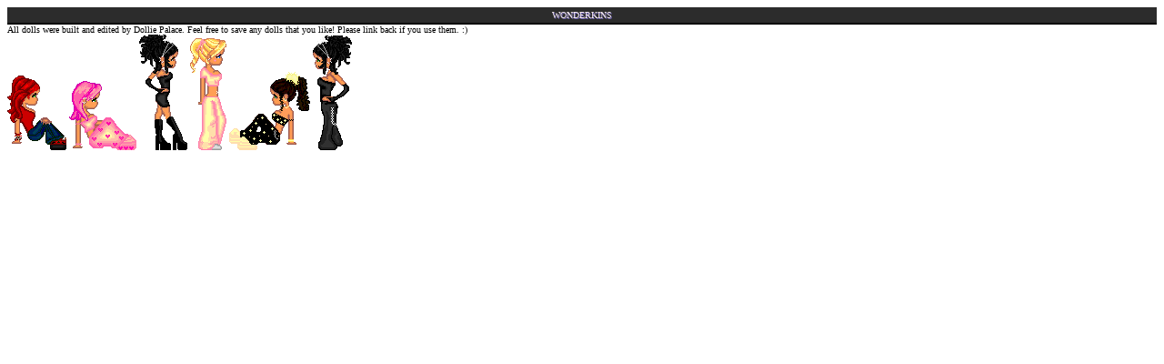

--- FILE ---
content_type: text/html; charset=UTF-8
request_url: https://dolliepalace.com/wonderkins.php
body_size: 124
content:
<link rel="stylesheet" type="text/css" href="style.css">
<h2>Wonderkins</h2>
All dolls were built and edited by Dollie Palace. Feel free to save any dolls that you like! Please link back if you use them. :) 
<br>
<img src="https://www.dolliepalace.com/dolls/wonderkins/wonder.gif"> 
<img src="https://www.dolliepalace.com/dolls/wonderkins/wonder4.gif"> 
<img src="https://www.dolliepalace.com/dolls/wonderkins/wonder0.gif"> 
<img src="https://www.dolliepalace.com/dolls/wonderkins/wonder2.gif"> 
<img src="https://www.dolliepalace.com/dolls/wonderkins/wonder1.gif"> 
<img src="https://www.dolliepalace.com/dolls/wonderkins/wonder3.gif"> 

--- FILE ---
content_type: text/css
request_url: https://dolliepalace.com/style.css
body_size: 697
content:

body 
{font-family: calibri;
color: #000000;
font-size: 10px;}

b {color:#f877ff;}
i {color:#6d62af;}
u {color:#cf1aea;}

a:link, a:active, a:visited
{color: #49475f;
font-size: 10px;
text-decoration:none;}

a:hover
{color: #847bbd;}

h1
{font-family: calibri;
color: #eee;
font-size: 12px;
font-weight:normal;
text-align:center;
text-shadow: 1px 1px #6d62af;
line-height:16px;
letter-spacing: 1px;
background-color:#2c2c2c;
margin:0px;
margin-bottom: 0px;
padding:3px;
margin-bottom:2px;
border-radius: 4px;}

h2
{font-family: calibri;
color: #f3e8ee;
font-size: 10px;
font-weight: normal; 
text-align:center;
text-transform: uppercase; 
text-shadow: 1px 1px #6d62af;
background:#2c2c2c;
display:block;
border-bottom:2px solid #000000; 
margin: 0px; 
padding: 3px;
padding-left:2px;}

h3
{font-family: calibri;
color: #eee;
font-size: 12px;
font-weight:normal;
text-align:center;
letter-spacing: 1px;
text-shadow: 1px 1px #6d62af;
line-height:16px;
background-color:#2c2c2c;
margin:1px;
margin-bottom:2px;
padding:3px;}

h4
{font-family: calibri;
color: #eee;
font-size: 12px;
font-weight:normal;
text-align:center;
letter-spacing: 1px;
text-shadow: 1px 1px #6d62af;
line-height:16px;
background-color:#2c2c2c;
margin:1px;
margin-bottom:2px;
padding:3px;}

a.nav
{font-family:calibri;
color: #eee;  
font-size:10px;
text-align: left;
line-height:15px;
display: block;
background-color: #2c2c2c;
border-left:3px solid #6d62af;  
margin: 1px;    
padding: 2px;     
padding-left: 4px;    
-webkit-transition:all 0.2s ease-out;    
-moz-transition:all 0.2s ease-out;    
transition: all 0.2s ease-out;}
    
a.nav:hover 
{color: #eee;
display:block;
background-color: #6d62af;
border-left:8px solid #dc70f2;
-webkit-transition-duration: 0.3s;  
-moz-transition-duration: 0.3s;  
-o-transition-duration: 0.3s;    
transition-duration: 0.3s;}

a.nav2
{font-family:calibri;  
color: #eee;
font-size:10px;
text-align: center; 
 display: block;
line-height:15px;      
background-color: #6d62af;      
margin: 1px;      
padding: 2px;       
padding-left: 4px;   
transition: all 0.2s ease-out;   
-webkit-transition:all 0.2s ease-out;      
-moz-transition:all 0.2s ease-out;}      
    
a.nav2:hover
 {color: #eee;
 display:block;
background-color: #6d62af;
transition-duration: 0.3s;
-webkit-transition-duration: 0.3s;
-moz-transition-duration: 0.3s;
-o-transition-duration: 0.3s;}
      
#updates
{font-family: "calibri";
font-size: 10px;
font-weight:normal;
font-style:none;
display:block;
background-color:#2c2c2c;
border:1px solid #6d62af; 
margin: 1px;
padding:2px;
width:120px; 
height: 208px;
overflow:auto;}
      
#updates b
{color: #eee;
font-weight:normal !important;  
text-align: center;
display: block;
background:#6d62af;      
margin:2px 0px;      
padding:2px 0px;      
radius: 2px;}
      
#updates a 
 {font-family:calibri;
 color: #eee; 
font-size:10px;
text-align: left;
line-height:15px;
display: block;
background-color: #2c2c2c;  
border-left:3px solid #6d62af;        
margin: 1px;        
padding: 2px;        
padding-left: 4px;        
-webkit-transition: all 0.5s ease-out;        
-moz-transition: all 0.5s ease-out;        
-o-transition-transition: all 0.5s ease-out;}

#updates a:hover 
{color: #eee;  
letter-spacing:1px;  
display:block;
background-color: #6d62af;
border-left:8px solid #dc70f2;}


/**********************************************SCROLLBAR****************************************/
/* Hide scrollbar for Chrome, Safari and Opera */
::-webkit-scrollbar {
    display: none;
  }
  /* Hide scrollbar for IE, Edge and Firefox */
  html {
    -ms-overflow-style: none;  /* IE and Edge */
    scrollbar-width: none;  /* Firefox */
  }
 